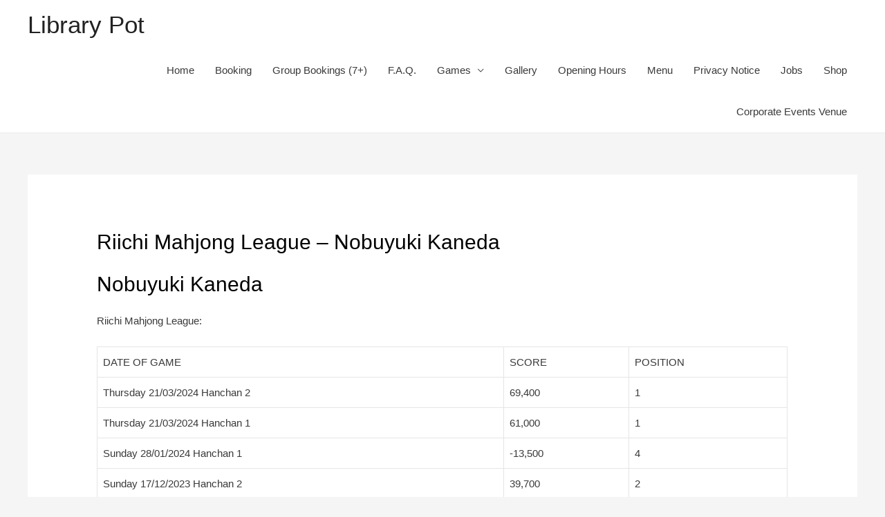

--- FILE ---
content_type: text/html; charset=UTF-8
request_url: https://librarypot.uk/riichi-mahjong-league-nobuyuki-kaneda/
body_size: 9501
content:
<!DOCTYPE html>
<html lang="en">
<head>
<meta charset="UTF-8">
<meta name="viewport" content="width=device-width, initial-scale=1">
<link rel="profile" href="https://gmpg.org/xfn/11">

<title>Riichi Mahjong League &#8211; Nobuyuki Kaneda &#8211; Library Pot</title>
<link rel='dns-prefetch' href='//s.w.org' />
<link rel="alternate" type="application/rss+xml" title="Library Pot &raquo; Feed" href="https://librarypot.uk/feed/" />
<link rel="alternate" type="text/calendar" title="Library Pot &raquo; iCal Feed" href="https://librarypot.uk/events/?ical=1" />
<!-- This site uses the Google Analytics by MonsterInsights plugin v7.10.4 - Using Analytics tracking - https://www.monsterinsights.com/ -->
<script type="text/javascript" data-cfasync="false">
	var mi_version         = '7.10.4';
	var mi_track_user      = true;
	var mi_no_track_reason = '';
	
	var disableStr = 'ga-disable-UA-93740024-1';

	/* Function to detect opted out users */
	function __gaTrackerIsOptedOut() {
		return document.cookie.indexOf(disableStr + '=true') > -1;
	}

	/* Disable tracking if the opt-out cookie exists. */
	if ( __gaTrackerIsOptedOut() ) {
		window[disableStr] = true;
	}

	/* Opt-out function */
	function __gaTrackerOptout() {
	  document.cookie = disableStr + '=true; expires=Thu, 31 Dec 2099 23:59:59 UTC; path=/';
	  window[disableStr] = true;
	}
	
	if ( mi_track_user ) {
		(function(i,s,o,g,r,a,m){i['GoogleAnalyticsObject']=r;i[r]=i[r]||function(){
			(i[r].q=i[r].q||[]).push(arguments)},i[r].l=1*new Date();a=s.createElement(o),
			m=s.getElementsByTagName(o)[0];a.async=1;a.src=g;m.parentNode.insertBefore(a,m)
		})(window,document,'script','//www.google-analytics.com/analytics.js','__gaTracker');

		__gaTracker('create', 'UA-93740024-1', 'auto');
		__gaTracker('set', 'forceSSL', true);
		__gaTracker('require', 'displayfeatures');
		__gaTracker('send','pageview');
	} else {
		console.log( "" );
		(function() {
			/* https://developers.google.com/analytics/devguides/collection/analyticsjs/ */
			var noopfn = function() {
				return null;
			};
			var noopnullfn = function() {
				return null;
			};
			var Tracker = function() {
				return null;
			};
			var p = Tracker.prototype;
			p.get = noopfn;
			p.set = noopfn;
			p.send = noopfn;
			var __gaTracker = function() {
				var len = arguments.length;
				if ( len === 0 ) {
					return;
				}
				var f = arguments[len-1];
				if ( typeof f !== 'object' || f === null || typeof f.hitCallback !== 'function' ) {
					console.log( 'Not running function __gaTracker(' + arguments[0] + " ....) because you are not being tracked. " + mi_no_track_reason );
					return;
				}
				try {
					f.hitCallback();
				} catch (ex) {

				}
			};
			__gaTracker.create = function() {
				return new Tracker();
			};
			__gaTracker.getByName = noopnullfn;
			__gaTracker.getAll = function() {
				return [];
			};
			__gaTracker.remove = noopfn;
			window['__gaTracker'] = __gaTracker;
					})();
		}
</script>
<!-- / Google Analytics by MonsterInsights -->
		<script>
			window._wpemojiSettings = {"baseUrl":"https:\/\/s.w.org\/images\/core\/emoji\/12.0.0-1\/72x72\/","ext":".png","svgUrl":"https:\/\/s.w.org\/images\/core\/emoji\/12.0.0-1\/svg\/","svgExt":".svg","source":{"concatemoji":"https:\/\/librarypot.uk\/wp-includes\/js\/wp-emoji-release.min.js?ver=5.4.16"}};
			/*! This file is auto-generated */
			!function(e,a,t){var n,r,o,i=a.createElement("canvas"),p=i.getContext&&i.getContext("2d");function s(e,t){var a=String.fromCharCode;p.clearRect(0,0,i.width,i.height),p.fillText(a.apply(this,e),0,0);e=i.toDataURL();return p.clearRect(0,0,i.width,i.height),p.fillText(a.apply(this,t),0,0),e===i.toDataURL()}function c(e){var t=a.createElement("script");t.src=e,t.defer=t.type="text/javascript",a.getElementsByTagName("head")[0].appendChild(t)}for(o=Array("flag","emoji"),t.supports={everything:!0,everythingExceptFlag:!0},r=0;r<o.length;r++)t.supports[o[r]]=function(e){if(!p||!p.fillText)return!1;switch(p.textBaseline="top",p.font="600 32px Arial",e){case"flag":return s([127987,65039,8205,9895,65039],[127987,65039,8203,9895,65039])?!1:!s([55356,56826,55356,56819],[55356,56826,8203,55356,56819])&&!s([55356,57332,56128,56423,56128,56418,56128,56421,56128,56430,56128,56423,56128,56447],[55356,57332,8203,56128,56423,8203,56128,56418,8203,56128,56421,8203,56128,56430,8203,56128,56423,8203,56128,56447]);case"emoji":return!s([55357,56424,55356,57342,8205,55358,56605,8205,55357,56424,55356,57340],[55357,56424,55356,57342,8203,55358,56605,8203,55357,56424,55356,57340])}return!1}(o[r]),t.supports.everything=t.supports.everything&&t.supports[o[r]],"flag"!==o[r]&&(t.supports.everythingExceptFlag=t.supports.everythingExceptFlag&&t.supports[o[r]]);t.supports.everythingExceptFlag=t.supports.everythingExceptFlag&&!t.supports.flag,t.DOMReady=!1,t.readyCallback=function(){t.DOMReady=!0},t.supports.everything||(n=function(){t.readyCallback()},a.addEventListener?(a.addEventListener("DOMContentLoaded",n,!1),e.addEventListener("load",n,!1)):(e.attachEvent("onload",n),a.attachEvent("onreadystatechange",function(){"complete"===a.readyState&&t.readyCallback()})),(n=t.source||{}).concatemoji?c(n.concatemoji):n.wpemoji&&n.twemoji&&(c(n.twemoji),c(n.wpemoji)))}(window,document,window._wpemojiSettings);
		</script>
		<style>
img.wp-smiley,
img.emoji {
	display: inline !important;
	border: none !important;
	box-shadow: none !important;
	height: 1em !important;
	width: 1em !important;
	margin: 0 .07em !important;
	vertical-align: -0.1em !important;
	background: none !important;
	padding: 0 !important;
}
</style>
	<link rel='stylesheet' id='astra-theme-css-css'  href='https://librarypot.uk/wp-content/themes/astra/assets/css/minified/style.min.css?ver=2.4.5' media='all' />
<style id='astra-theme-css-inline-css'>
html{font-size:93.75%;}a,.page-title{color:#0274be;}a:hover,a:focus{color:#3a3a3a;}body,button,input,select,textarea,.ast-button,.ast-custom-button{font-family:-apple-system,BlinkMacSystemFont,Segoe UI,Roboto,Oxygen-Sans,Ubuntu,Cantarell,Helvetica Neue,sans-serif;font-weight:inherit;font-size:15px;font-size:1rem;}blockquote{color:#000000;}.site-title{font-size:35px;font-size:2.3333333333333rem;}.ast-archive-description .ast-archive-title{font-size:40px;font-size:2.6666666666667rem;}.site-header .site-description{font-size:15px;font-size:1rem;}.entry-title{font-size:40px;font-size:2.6666666666667rem;}.comment-reply-title{font-size:24px;font-size:1.6rem;}.ast-comment-list #cancel-comment-reply-link{font-size:15px;font-size:1rem;}h1,.entry-content h1{font-size:40px;font-size:2.6666666666667rem;}h2,.entry-content h2{font-size:30px;font-size:2rem;}h3,.entry-content h3{font-size:25px;font-size:1.6666666666667rem;}h4,.entry-content h4{font-size:20px;font-size:1.3333333333333rem;}h5,.entry-content h5{font-size:18px;font-size:1.2rem;}h6,.entry-content h6{font-size:15px;font-size:1rem;}.ast-single-post .entry-title,.page-title{font-size:30px;font-size:2rem;}#secondary,#secondary button,#secondary input,#secondary select,#secondary textarea{font-size:15px;font-size:1rem;}::selection{background-color:#0274be;color:#ffffff;}body,h1,.entry-title a,.entry-content h1,h2,.entry-content h2,h3,.entry-content h3,h4,.entry-content h4,h5,.entry-content h5,h6,.entry-content h6,.wc-block-grid__product-title{color:#3a3a3a;}.tagcloud a:hover,.tagcloud a:focus,.tagcloud a.current-item{color:#ffffff;border-color:#0274be;background-color:#0274be;}.main-header-menu a,.ast-header-custom-item a{color:#3a3a3a;}.main-header-menu li:hover > a,.main-header-menu li:hover > .ast-menu-toggle,.main-header-menu .ast-masthead-custom-menu-items a:hover,.main-header-menu li.focus > a,.main-header-menu li.focus > .ast-menu-toggle,.main-header-menu .current-menu-item > a,.main-header-menu .current-menu-ancestor > a,.main-header-menu .current_page_item > a,.main-header-menu .current-menu-item > .ast-menu-toggle,.main-header-menu .current-menu-ancestor > .ast-menu-toggle,.main-header-menu .current_page_item > .ast-menu-toggle{color:#0274be;}input:focus,input[type="text"]:focus,input[type="email"]:focus,input[type="url"]:focus,input[type="password"]:focus,input[type="reset"]:focus,input[type="search"]:focus,textarea:focus{border-color:#0274be;}input[type="radio"]:checked,input[type=reset],input[type="checkbox"]:checked,input[type="checkbox"]:hover:checked,input[type="checkbox"]:focus:checked,input[type=range]::-webkit-slider-thumb{border-color:#0274be;background-color:#0274be;box-shadow:none;}.site-footer a:hover + .post-count,.site-footer a:focus + .post-count{background:#0274be;border-color:#0274be;}.footer-adv .footer-adv-overlay{border-top-style:solid;border-top-color:#7a7a7a;}.ast-comment-meta{line-height:1.666666667;font-size:12px;font-size:0.8rem;}.single .nav-links .nav-previous,.single .nav-links .nav-next,.single .ast-author-details .author-title,.ast-comment-meta{color:#0274be;}.entry-meta,.entry-meta *{line-height:1.45;color:#0274be;}.entry-meta a:hover,.entry-meta a:hover *,.entry-meta a:focus,.entry-meta a:focus *{color:#3a3a3a;}.ast-404-layout-1 .ast-404-text{font-size:200px;font-size:13.333333333333rem;}.widget-title{font-size:21px;font-size:1.4rem;color:#3a3a3a;}#cat option,.secondary .calendar_wrap thead a,.secondary .calendar_wrap thead a:visited{color:#0274be;}.secondary .calendar_wrap #today,.ast-progress-val span{background:#0274be;}.secondary a:hover + .post-count,.secondary a:focus + .post-count{background:#0274be;border-color:#0274be;}.calendar_wrap #today > a{color:#ffffff;}.ast-pagination a,.page-links .page-link,.single .post-navigation a{color:#0274be;}.ast-pagination a:hover,.ast-pagination a:focus,.ast-pagination > span:hover:not(.dots),.ast-pagination > span.current,.page-links > .page-link,.page-links .page-link:hover,.post-navigation a:hover{color:#3a3a3a;}.ast-header-break-point .ast-mobile-menu-buttons-minimal.menu-toggle{background:transparent;color:#0274be;}.ast-header-break-point .ast-mobile-menu-buttons-outline.menu-toggle{background:transparent;border:1px solid #0274be;color:#0274be;}.ast-header-break-point .ast-mobile-menu-buttons-fill.menu-toggle{background:#0274be;}@media (min-width:1200px){.ast-separate-container.ast-right-sidebar .entry-content .wp-block-image.alignfull,.ast-separate-container.ast-left-sidebar .entry-content .wp-block-image.alignfull,.ast-separate-container.ast-right-sidebar .entry-content .wp-block-cover.alignfull,.ast-separate-container.ast-left-sidebar .entry-content .wp-block-cover.alignfull{margin-left:-6.67em;margin-right:-6.67em;max-width:unset;width:unset;}.ast-separate-container.ast-right-sidebar .entry-content .wp-block-image.alignwide,.ast-separate-container.ast-left-sidebar .entry-content .wp-block-image.alignwide,.ast-separate-container.ast-right-sidebar .entry-content .wp-block-cover.alignwide,.ast-separate-container.ast-left-sidebar .entry-content .wp-block-cover.alignwide{margin-left:-20px;margin-right:-20px;max-width:unset;width:unset;}.wp-block-group .has-background{padding:20px;}}@media (max-width:921px){#secondary.secondary{padding-top:0;}.ast-separate-container .ast-article-post,.ast-separate-container .ast-article-single{padding:1.5em 2.14em;}.ast-separate-container #primary,.ast-separate-container #secondary{padding:1.5em 0;}.ast-separate-container.ast-right-sidebar #secondary{padding-left:1em;padding-right:1em;}.ast-separate-container.ast-two-container #secondary{padding-left:0;padding-right:0;}.ast-page-builder-template .entry-header #secondary{margin-top:1.5em;}.ast-page-builder-template #secondary{margin-top:1.5em;}#primary,#secondary{padding:1.5em 0;margin:0;}.ast-left-sidebar #content > .ast-container{display:flex;flex-direction:column-reverse;width:100%;}.ast-author-box img.avatar{margin:20px 0 0 0;}.ast-pagination{padding-top:1.5em;text-align:center;}.ast-pagination .next.page-numbers{display:inherit;float:none;}}@media (max-width:921px){.ast-page-builder-template.ast-left-sidebar #secondary{padding-right:20px;}.ast-page-builder-template.ast-right-sidebar #secondary{padding-left:20px;}.ast-right-sidebar #primary{padding-right:0;}.ast-right-sidebar #secondary{padding-left:0;}.ast-left-sidebar #primary{padding-left:0;}.ast-left-sidebar #secondary{padding-right:0;}.ast-pagination .prev.page-numbers{padding-left:.5em;}.ast-pagination .next.page-numbers{padding-right:.5em;}}@media (min-width:922px){.ast-separate-container.ast-right-sidebar #primary,.ast-separate-container.ast-left-sidebar #primary{border:0;}.ast-separate-container.ast-right-sidebar #secondary,.ast-separate-container.ast-left-sidebar #secondary{border:0;margin-left:auto;margin-right:auto;}.ast-separate-container.ast-two-container #secondary .widget:last-child{margin-bottom:0;}.ast-separate-container .ast-comment-list li .comment-respond{padding-left:2.66666em;padding-right:2.66666em;}.ast-author-box{-js-display:flex;display:flex;}.ast-author-bio{flex:1;}.error404.ast-separate-container #primary,.search-no-results.ast-separate-container #primary{margin-bottom:4em;}}@media (min-width:922px){.ast-right-sidebar #primary{border-right:1px solid #eee;}.ast-right-sidebar #secondary{border-left:1px solid #eee;margin-left:-1px;}.ast-left-sidebar #primary{border-left:1px solid #eee;}.ast-left-sidebar #secondary{border-right:1px solid #eee;margin-right:-1px;}.ast-separate-container.ast-two-container.ast-right-sidebar #secondary{padding-left:30px;padding-right:0;}.ast-separate-container.ast-two-container.ast-left-sidebar #secondary{padding-right:30px;padding-left:0;}}.wp-block-button .wp-block-button__link,{color:#ffffff;}.wp-block-button .wp-block-button__link{border-style:solid;border-top-width:0;border-right-width:0;border-left-width:0;border-bottom-width:0;border-color:#0274be;background-color:#0274be;color:#ffffff;font-family:inherit;font-weight:inherit;line-height:1;border-radius:2px;padding-top:10px;padding-right:40px;padding-bottom:10px;padding-left:40px;}.wp-block-button .wp-block-button__link:hover,.wp-block-button .wp-block-button__link:focus{color:#ffffff;background-color:#3a3a3a;border-color:#3a3a3a;}.menu-toggle,button,.ast-button,.ast-custom-button,.button,input#submit,input[type="button"],input[type="submit"],input[type="reset"]{border-style:solid;border-top-width:0;border-right-width:0;border-left-width:0;border-bottom-width:0;color:#ffffff;border-color:#0274be;background-color:#0274be;border-radius:2px;padding-top:10px;padding-right:40px;padding-bottom:10px;padding-left:40px;font-family:inherit;font-weight:inherit;line-height:1;}button:focus,.menu-toggle:hover,button:hover,.ast-button:hover,.button:hover,input[type=reset]:hover,input[type=reset]:focus,input#submit:hover,input#submit:focus,input[type="button"]:hover,input[type="button"]:focus,input[type="submit"]:hover,input[type="submit"]:focus{color:#ffffff;background-color:#3a3a3a;border-color:#3a3a3a;}@media (min-width:921px){.ast-container{max-width:100%;}}@media (min-width:544px){.ast-container{max-width:100%;}}@media (max-width:544px){.ast-separate-container .ast-article-post,.ast-separate-container .ast-article-single{padding:1.5em 1em;}.ast-separate-container #content .ast-container{padding-left:0.54em;padding-right:0.54em;}.ast-separate-container #secondary{padding-top:0;}.ast-separate-container.ast-two-container #secondary .widget{margin-bottom:1.5em;padding-left:1em;padding-right:1em;}.ast-separate-container .comments-count-wrapper{padding:1.5em 1em;}.ast-separate-container .ast-comment-list li.depth-1{padding:1.5em 1em;margin-bottom:1.5em;}.ast-separate-container .ast-comment-list .bypostauthor{padding:.5em;}.ast-separate-container .ast-archive-description{padding:1.5em 1em;}.ast-search-menu-icon.ast-dropdown-active .search-field{width:170px;}}@media (max-width:544px){.ast-comment-list .children{margin-left:0.66666em;}.ast-separate-container .ast-comment-list .bypostauthor li{padding:0 0 0 .5em;}}@media (max-width:921px){.ast-mobile-header-stack .main-header-bar .ast-search-menu-icon{display:inline-block;}.ast-header-break-point.ast-header-custom-item-outside .ast-mobile-header-stack .main-header-bar .ast-search-icon{margin:0;}.ast-comment-avatar-wrap img{max-width:2.5em;}.comments-area{margin-top:1.5em;}.ast-separate-container .comments-count-wrapper{padding:2em 2.14em;}.ast-separate-container .ast-comment-list li.depth-1{padding:1.5em 2.14em;}.ast-separate-container .comment-respond{padding:2em 2.14em;}}@media (max-width:921px){.ast-header-break-point .main-header-bar .ast-search-menu-icon.slide-search .search-form{right:0;}.ast-header-break-point .ast-mobile-header-stack .main-header-bar .ast-search-menu-icon.slide-search .search-form{right:-1em;}.ast-comment-avatar-wrap{margin-right:0.5em;}}@media (max-width:544px){.ast-separate-container .comment-respond{padding:1.5em 1em;}}@media (min-width:545px){.ast-page-builder-template .comments-area,.single.ast-page-builder-template .entry-header,.single.ast-page-builder-template .post-navigation{max-width:1240px;margin-left:auto;margin-right:auto;}}@media (max-width:921px){.ast-archive-description .ast-archive-title{font-size:40px;}.entry-title{font-size:30px;}h1,.entry-content h1{font-size:30px;}h2,.entry-content h2{font-size:25px;}h3,.entry-content h3{font-size:20px;}.ast-single-post .entry-title,.page-title{font-size:30px;}}@media (max-width:544px){.ast-archive-description .ast-archive-title{font-size:40px;}.entry-title{font-size:30px;}h1,.entry-content h1{font-size:30px;}h2,.entry-content h2{font-size:25px;}h3,.entry-content h3{font-size:20px;}.ast-single-post .entry-title,.page-title{font-size:30px;}}@media (max-width:921px){html{font-size:85.5%;}}@media (max-width:544px){html{font-size:85.5%;}}@media (min-width:922px){.ast-container{max-width:1240px;}}@font-face {font-family: "Astra";src: url(https://librarypot.uk/wp-content/themes/astra/assets/fonts/astra.woff) format("woff"),url(https://librarypot.uk/wp-content/themes/astra/assets/fonts/astra.ttf) format("truetype"),url(https://librarypot.uk/wp-content/themes/astra/assets/fonts/astra.svg#astra) format("svg");font-weight: normal;font-style: normal;font-display: fallback;}@media (max-width:921px) {.main-header-bar .main-header-bar-navigation{display:none;}}.ast-desktop .main-header-menu.submenu-with-border .sub-menu,.ast-desktop .main-header-menu.submenu-with-border .children,.ast-desktop .main-header-menu.submenu-with-border .astra-full-megamenu-wrapper{border-color:#0274be;}.ast-desktop .main-header-menu.submenu-with-border .sub-menu,.ast-desktop .main-header-menu.submenu-with-border .children{border-top-width:2px;border-right-width:0px;border-left-width:0px;border-bottom-width:0px;border-style:solid;}.ast-desktop .main-header-menu.submenu-with-border .sub-menu .sub-menu,.ast-desktop .main-header-menu.submenu-with-border .children .children{top:-2px;}.ast-desktop .main-header-menu.submenu-with-border .sub-menu a,.ast-desktop .main-header-menu.submenu-with-border .children a{border-bottom-width:0px;border-style:solid;border-color:#eaeaea;}@media (min-width:922px){.main-header-menu .sub-menu li.ast-left-align-sub-menu:hover > ul,.main-header-menu .sub-menu li.ast-left-align-sub-menu.focus > ul{margin-left:-0px;}}.ast-small-footer{border-top-style:solid;border-top-width:1px;border-top-color:#7a7a7a;}.ast-small-footer-wrap{text-align:center;}@media (max-width:920px){.ast-404-layout-1 .ast-404-text{font-size:100px;font-size:6.6666666666667rem;}}.ast-breadcrumbs .trail-browse,.ast-breadcrumbs .trail-items,.ast-breadcrumbs .trail-items li{display:inline-block;margin:0;padding:0;border:none;background:inherit;text-indent:0;}.ast-breadcrumbs .trail-browse{font-size:inherit;font-style:inherit;font-weight:inherit;color:inherit;}.ast-breadcrumbs .trail-items{list-style:none;}.trail-items li::after{padding:0 0.3em;content:"\00bb";}.trail-items li:last-of-type::after{display:none;}h1,.entry-content h1,h2,.entry-content h2,h3,.entry-content h3,h4,.entry-content h4,h5,.entry-content h5,h6,.entry-content h6{color:#000000;}.ast-header-break-point .main-header-bar{border-bottom-width:1px;}@media (min-width:922px){.main-header-bar{border-bottom-width:1px;}}.ast-safari-browser-less-than-11 .main-header-menu .menu-item, .ast-safari-browser-less-than-11 .main-header-bar .ast-masthead-custom-menu-items{display:block;}.main-header-menu .menu-item, .main-header-bar .ast-masthead-custom-menu-items{-js-display:flex;display:flex;-webkit-box-pack:center;-webkit-justify-content:center;-moz-box-pack:center;-ms-flex-pack:center;justify-content:center;-webkit-box-orient:vertical;-webkit-box-direction:normal;-webkit-flex-direction:column;-moz-box-orient:vertical;-moz-box-direction:normal;-ms-flex-direction:column;flex-direction:column;}.main-header-menu > .menu-item > a{height:100%;-webkit-box-align:center;-webkit-align-items:center;-moz-box-align:center;-ms-flex-align:center;align-items:center;-js-display:flex;display:flex;}.ast-primary-menu-disabled .main-header-bar .ast-masthead-custom-menu-items{flex:unset;}
</style>
<link rel='stylesheet' id='astra-menu-animation-css'  href='https://librarypot.uk/wp-content/themes/astra/assets/css/minified/menu-animation.min.css?ver=2.4.5' media='all' />
<link rel='stylesheet' id='tribe-common-skeleton-style-css'  href='https://librarypot.uk/wp-content/plugins/the-events-calendar/common/src/resources/css/common-skeleton.min.css?ver=4.12.3' media='all' />
<link rel='stylesheet' id='tribe-tooltip-css'  href='https://librarypot.uk/wp-content/plugins/the-events-calendar/common/src/resources/css/tooltip.min.css?ver=4.12.3' media='all' />
<link rel='stylesheet' id='wp-block-library-css'  href='https://librarypot.uk/wp-includes/css/dist/block-library/style.min.css?ver=5.4.16' media='all' />
<link rel='stylesheet' id='ssb-front-css-css'  href='https://librarypot.uk/wp-content/plugins/simple-social-buttons/assets/css/front.css?ver=3.1.1' media='all' />
<script>
var SDT_DATA = {"ajaxurl":"https:\/\/librarypot.uk\/wp-admin\/admin-ajax.php","siteUrl":"https:\/\/librarypot.uk\/","pluginsUrl":"https:\/\/librarypot.uk\/wp-content\/plugins","isAdmin":""};
</script>
<script src='https://librarypot.uk/wp-includes/js/jquery/jquery.js?ver=1.12.4-wp'></script>
<script src='https://librarypot.uk/wp-includes/js/jquery/jquery-migrate.min.js?ver=1.4.1'></script>
<!--[if IE]>
<script src='https://librarypot.uk/wp-content/themes/astra/assets/js/minified/flexibility.min.js?ver=2.4.5'></script>
<script>
flexibility(document.documentElement);
</script>
<![endif]-->
<script>
var monsterinsights_frontend = {"js_events_tracking":"true","download_extensions":"doc,pdf,ppt,zip,xls,docx,pptx,xlsx","inbound_paths":"[]","home_url":"https:\/\/librarypot.uk","hash_tracking":"false"};
</script>
<script src='https://librarypot.uk/wp-content/plugins/google-analytics-for-wordpress/assets/js/frontend.min.js?ver=7.10.4'></script>
<script src='https://librarypot.uk/wp-content/plugins/simple-social-buttons/assets/js/front.js?ver=3.1.1'></script>
<link rel='https://api.w.org/' href='https://librarypot.uk/wp-json/' />
<link rel="EditURI" type="application/rsd+xml" title="RSD" href="https://librarypot.uk/xmlrpc.php?rsd" />
<link rel="wlwmanifest" type="application/wlwmanifest+xml" href="https://librarypot.uk/wp-includes/wlwmanifest.xml" /> 
<meta name="generator" content="WordPress 5.4.16" />
<link rel="canonical" href="https://librarypot.uk/riichi-mahjong-league-nobuyuki-kaneda/" />
<link rel='shortlink' href='https://librarypot.uk/?p=4699' />
<link rel="alternate" type="application/json+oembed" href="https://librarypot.uk/wp-json/oembed/1.0/embed?url=https%3A%2F%2Flibrarypot.uk%2Friichi-mahjong-league-nobuyuki-kaneda%2F" />
<link rel="alternate" type="text/xml+oembed" href="https://librarypot.uk/wp-json/oembed/1.0/embed?url=https%3A%2F%2Flibrarypot.uk%2Friichi-mahjong-league-nobuyuki-kaneda%2F&#038;format=xml" />
 <style media="screen">

		.simplesocialbuttons.simplesocialbuttons_inline .ssb-fb-like {
	  margin: ;
	}
		 /*inline margin*/
		.simplesocialbuttons.simplesocialbuttons_inline.simplesocial-sm-round button{
	  margin: ;
	}
	
	
	
	
	
	
			 /*margin-digbar*/

	
	
	
	
	
	
	
</style>

<!-- Open Graph Meta Tags generated by Simple Social Buttons 3.1.1 -->
<meta property="og:title" content="Riichi Mahjong League &#8211; Nobuyuki Kaneda - Library Pot" />
<meta property="og:description" content="Nobuyuki Kaneda



Riichi Mahjong League:



DATE OF GAMESCOREPOSITIONThursday 21/03/2024 Hanchan 269,4001Thursday 21/03/2024 Hanchan 161,0001Sunday 28/01/2024 Hanchan 1-13,5004Sunday 17/12/2023 Hanchan 239,7002Sunday 17/12/2023 Hanchan 118,8003SUNDAY 19/11/2023 Hanchan 239,6002SUNDAY 19/11/2023 Hanchan 135,6002SUNDAY 29/10/2023 Hanchan 68,9003SUNDAY 29/10/2023 Hanchan 5-15,4004SUNDAY 29/10/2023 Hanchan 4-15,9004SUNDAY 15/10/2023 Hanchan21,8003SUNDAY 15/10/2023 Hanchan 1-7,1004SUNDAY 17/09/2023 Hanchan 3-9,5004SUNDAY 17/09/2023 Hanchan 211,0003SUNDAY 17/09/2023 Hanchan 122,8003SUNDAY 10/09/2023 Hanchan 160,9001SUNDAY 16/07/2023 Hanchan 232,2002SUNDAY 16/07/2023 Hanchan 120,4003SUNDAY 25/06/2023" />
<meta property="og:url" content="https://librarypot.uk/riichi-mahjong-league-nobuyuki-kaneda/" />
<meta property="og:site_name" content="Library Pot" />
<meta name="twitter:card" content="summary_large_image" />
<meta name="twitter:description" content="Nobuyuki Kaneda



Riichi Mahjong League:



DATE OF GAMESCOREPOSITIONThursday 21/03/2024 Hanchan 269,4001Thursday 21/03/2024 Hanchan 161,0001Sunday 28/01/2024 Hanchan 1-13,5004Sunday 17/12/2023 Hanchan 239,7002Sunday 17/12/2023 Hanchan 118,8003SUNDAY 19/11/2023 Hanchan 239,6002SUNDAY 19/11/2023 Hanchan 135,6002SUNDAY 29/10/2023 Hanchan 68,9003SUNDAY 29/10/2023 Hanchan 5-15,4004SUNDAY 29/10/2023 Hanchan 4-15,9004SUNDAY 15/10/2023 Hanchan21,8003SUNDAY 15/10/2023 Hanchan 1-7,1004SUNDAY 17/09/2023 Hanchan 3-9,5004SUNDAY 17/09/2023 Hanchan 211,0003SUNDAY 17/09/2023 Hanchan 122,8003SUNDAY 10/09/2023 Hanchan 160,9001SUNDAY 16/07/2023 Hanchan 232,2002SUNDAY 16/07/2023 Hanchan 120,4003SUNDAY 25/06/2023" />
<meta name="twitter:title" content="Riichi Mahjong League &#8211; Nobuyuki Kaneda - Library Pot" />
<meta name="tec-api-version" content="v1"><meta name="tec-api-origin" content="https://librarypot.uk"><link rel="https://theeventscalendar.com/" href="https://librarypot.uk/wp-json/tribe/events/v1/" /><link rel="icon" href="https://librarypot.uk/wp-content/uploads/2015/11/cropped-bi6MILEc2-32x32.jpg" sizes="32x32" />
<link rel="icon" href="https://librarypot.uk/wp-content/uploads/2015/11/cropped-bi6MILEc2-192x192.jpg" sizes="192x192" />
<link rel="apple-touch-icon" href="https://librarypot.uk/wp-content/uploads/2015/11/cropped-bi6MILEc2-180x180.jpg" />
<meta name="msapplication-TileImage" content="https://librarypot.uk/wp-content/uploads/2015/11/cropped-bi6MILEc2-270x270.jpg" />
</head>

<body itemtype='https://schema.org/WebPage' itemscope='itemscope' class="page-template-default page page-id-4699 tribe-no-js ast-desktop ast-separate-container ast-no-sidebar astra-2.4.5 ast-header-custom-item-inside ast-single-post ast-mobile-inherit-site-logo ast-inherit-site-logo-transparent ast-normal-title-enabled">

<div 
	class="hfeed site" id="page">
	<a class="skip-link screen-reader-text" href="#content">Skip to content</a>

	
	
		<header 
			class="site-header ast-primary-submenu-animation-fade header-main-layout-1 ast-primary-menu-enabled ast-logo-title-inline ast-hide-custom-menu-mobile ast-menu-toggle-icon ast-mobile-header-inline" id="masthead" itemtype="https://schema.org/WPHeader" itemscope="itemscope" itemid="#masthead"		>

			
			
<div class="main-header-bar-wrap">
	<div class="main-header-bar">
				<div class="ast-container">

			<div class="ast-flex main-header-container">
				
		<div class="site-branding">
			<div
			class="ast-site-identity" itemtype="https://schema.org/Organization" itemscope="itemscope"			>
				<div class="ast-site-title-wrap">
						<span class="site-title" itemprop="name">
				<a href="https://librarypot.uk/" rel="home" itemprop="url" >
					Library Pot
				</a>
			</span>
						
					</div>			</div>
		</div>

		<!-- .site-branding -->
				<div class="ast-mobile-menu-buttons">

			
					<div class="ast-button-wrap">
			<button type="button" class="menu-toggle main-header-menu-toggle  ast-mobile-menu-buttons-minimal "  aria-controls='primary-menu' aria-expanded='false'>
				<span class="screen-reader-text">Main Menu</span>
				<span class="menu-toggle-icon"></span>
							</button>
		</div>
			
			
		</div>
			<div class="ast-main-header-bar-alignment"><div class="main-header-bar-navigation"><nav class="ast-flex-grow-1 navigation-accessibility" id="site-navigation" aria-label="Site Navigation" itemtype="https://schema.org/SiteNavigationElement" itemscope="itemscope"><div class="main-navigation"><ul id="primary-menu" class="main-header-menu ast-nav-menu ast-flex ast-justify-content-flex-end  submenu-with-border astra-menu-animation-fade "><li id="menu-item-32" class="menu-item menu-item-type-post_type menu-item-object-page menu-item-home menu-item-32"><a href="https://librarypot.uk/">Home</a></li>
<li id="menu-item-465" class="menu-item menu-item-type-post_type menu-item-object-page menu-item-465"><a href="https://librarypot.uk/booking/">Booking</a></li>
<li id="menu-item-867" class="menu-item menu-item-type-post_type menu-item-object-page menu-item-867"><a href="https://librarypot.uk/group-bookings-7/">Group Bookings (7+)</a></li>
<li id="menu-item-1023" class="menu-item menu-item-type-post_type menu-item-object-page menu-item-1023"><a href="https://librarypot.uk/f-a-q/">F.A.Q.</a></li>
<li id="menu-item-351" class="menu-item menu-item-type-post_type menu-item-object-page menu-item-has-children menu-item-351"><a href="https://librarypot.uk/games/">Games</a><button class="ast-menu-toggle" aria-expanded="false"><span class="screen-reader-text">Menu Toggle</span></button>
<ul class="sub-menu">
	<li id="menu-item-2654" class="menu-item menu-item-type-post_type menu-item-object-page menu-item-2654"><a href="https://librarypot.uk/riichi-mahjong-league/">Riichi Mahjong League</a></li>
	<li id="menu-item-3015" class="menu-item menu-item-type-post_type menu-item-object-page menu-item-3015"><a href="https://librarypot.uk/san-ma-mahjong-league/">San Ma Mahjong League</a></li>
	<li id="menu-item-4007" class="menu-item menu-item-type-post_type menu-item-object-page menu-item-4007"><a href="https://librarypot.uk/tonpuusen-mahjong-league/">Tonpuusen Mahjong League</a></li>
</ul>
</li>
<li id="menu-item-2442" class="menu-item menu-item-type-post_type menu-item-object-page menu-item-2442"><a href="https://librarypot.uk/gallery-2/">Gallery</a></li>
<li id="menu-item-1032" class="menu-item menu-item-type-post_type menu-item-object-page menu-item-1032"><a href="https://librarypot.uk/hours/">Opening Hours</a></li>
<li id="menu-item-737" class="menu-item menu-item-type-post_type menu-item-object-page menu-item-737"><a href="https://librarypot.uk/menu/">Menu</a></li>
<li id="menu-item-1009" class="menu-item menu-item-type-post_type menu-item-object-page menu-item-privacy-policy menu-item-1009"><a href="https://librarypot.uk/privacy-notice/">Privacy Notice</a></li>
<li id="menu-item-3061" class="menu-item menu-item-type-post_type menu-item-object-page menu-item-3061"><a href="https://librarypot.uk/jobs/">Jobs</a></li>
<li id="menu-item-1375" class="menu-item menu-item-type-post_type menu-item-object-page menu-item-1375"><a href="https://librarypot.uk/shop/">Shop</a></li>
<li id="menu-item-3065" class="menu-item menu-item-type-post_type menu-item-object-page menu-item-3065"><a href="https://librarypot.uk/corporate-events-venue/">Corporate Events Venue</a></li>
</ul></div></nav></div></div>			</div><!-- Main Header Container -->
		</div><!-- ast-row -->
			</div> <!-- Main Header Bar -->
</div> <!-- Main Header Bar Wrap -->

			
		</header><!-- #masthead -->

		
	
	
	<div id="content" class="site-content">

		<div class="ast-container">

		

	<div id="primary" class="content-area primary">

		
					<main id="main" class="site-main">

				
					
					

<article 
	class="post-4699 page type-page status-publish ast-article-single" id="post-4699" itemtype="https://schema.org/CreativeWork" itemscope="itemscope">

	
	<header class="entry-header ast-no-thumbnail ast-no-meta">

		
		<h1 class="entry-title" itemprop="headline">Riichi Mahjong League &#8211; Nobuyuki Kaneda</h1>	</header><!-- .entry-header -->

	<div class="entry-content clear" 
		itemprop="text"	>

		
		
<h2>Nobuyuki Kaneda</h2>



<p>Riichi Mahjong League:</p>



<figure class="wp-block-table"><table><tbody><tr><td>DATE OF GAME</td><td>SCORE</td><td>POSITION</td></tr><tr><td>Thursday 21/03/2024 Hanchan 2</td><td>69,400</td><td>1</td></tr><tr><td>Thursday 21/03/2024 Hanchan 1</td><td>61,000</td><td>1</td></tr><tr><td>Sunday 28/01/2024 Hanchan 1</td><td>-13,500</td><td>4</td></tr><tr><td>Sunday 17/12/2023 Hanchan 2</td><td>39,700</td><td>2</td></tr><tr><td>Sunday 17/12/2023 Hanchan 1</td><td>18,800</td><td>3</td></tr><tr><td>SUNDAY 19/11/2023 Hanchan 2</td><td>39,600</td><td>2</td></tr><tr><td>SUNDAY 19/11/2023 Hanchan 1</td><td>35,600</td><td>2</td></tr><tr><td>SUNDAY 29/10/2023 Hanchan 6</td><td>8,900</td><td>3</td></tr><tr><td>SUNDAY 29/10/2023 Hanchan 5</td><td>-15,400</td><td>4</td></tr><tr><td>SUNDAY 29/10/2023 Hanchan 4</td><td>-15,900</td><td>4</td></tr><tr><td>SUNDAY 15/10/2023 Hanchan</td><td>21,800</td><td>3</td></tr><tr><td>SUNDAY 15/10/2023 Hanchan 1</td><td>-7,100</td><td>4</td></tr><tr><td>SUNDAY 17/09/2023 Hanchan 3</td><td>-9,500</td><td>4</td></tr><tr><td>SUNDAY 17/09/2023 Hanchan 2</td><td>11,000</td><td>3</td></tr><tr><td>SUNDAY 17/09/2023 Hanchan 1</td><td>22,800</td><td>3</td></tr><tr><td>SUNDAY 10/09/2023 Hanchan 1</td><td>60,900</td><td>1</td></tr><tr><td>SUNDAY 16/07/2023 Hanchan 2</td><td>32,200</td><td>2</td></tr><tr><td>SUNDAY 16/07/2023 Hanchan 1</td><td>20,400</td><td>3</td></tr><tr><td>SUNDAY 25/06/2023 Hanchan 2</td><td>36,000</td><td>2</td></tr><tr><td>SUNDAY 25/06/2023 Hanchan 1</td><td>79,400</td><td>1</td></tr><tr><td>SUNDAY 11/06/2023 Hanchan 4</td><td>35,400</td><td>2</td></tr><tr><td>SUNDAY 11/06/2023 Hanchan 3</td><td>400</td><td>4</td></tr><tr><td>SUNDAY 11/06/2023 Hanchan 2</td><td>20,900</td><td>3</td></tr><tr><td>SUNDAY 11/06/2023 Hanchan 1</td><td>48,600</td><td>2</td></tr><tr><td>SUNDAY 04/06/2023 Hanchan 3</td><td>33,800</td><td>2</td></tr><tr><td>SUNDAY 04/06/2023 Hanchan 2</td><td>20,000</td><td>3</td></tr><tr><td>SUNDAY 04/06/2023 Hanchan 1</td><td>34,400</td><td>2</td></tr><tr><td>SUNDAY 21/05/2023 Hanchan 2</td><td>69,300</td><td>1</td></tr><tr><td>SUNDAY 19/02/2023</td><td>45,300</td><td>2</td></tr><tr><td>SUNDAY 19/02/2023</td><td>44,800</td><td>2</td></tr><tr><td>SUNDAY 22/01/2023</td><td>67,900</td><td>1</td></tr><tr><td>SUNDAY 22/01/2023</td><td>-600</td><td>4</td></tr><tr><td>SUNDAY 22/01/2023</td><td>32,700</td><td>2</td></tr><tr><td>SUNDAY 18/12/2022</td><td>40,600</td><td>1</td></tr><tr><td>SUNDAY 18/12/2022</td><td>26,200</td><td>3</td></tr><tr><td>SUNDAY 18/12/2022</td><td>26,200</td><td>2</td></tr><tr><td>SUNDAY 11/12/2022</td><td>39,700</td><td>2</td></tr><tr><td>SUNDAY 27/11/2022</td><td>36,900</td><td>1</td></tr><tr><td>SUNDAY 20/11/2022</td><td>44,900</td><td>2</td></tr><tr><td>SUNDAY 20/11/2022</td><td>35,400</td><td>2</td></tr><tr><td>SUNDAY 13/11/2022</td><td>43,300</td><td>2</td></tr><tr><td>SUNDAY 13/11/2022</td><td>10,500</td><td>3</td></tr><tr><td>SUNDAY 13/11/2022</td><td>46,300</td><td>1</td></tr><tr><td>SUNDAY 13/11/2022</td><td>-600</td><td>4</td></tr></tbody></table></figure>



<p>Tonpuusen League:</p>



<figure class="wp-block-table"><table><tbody><tr><td>DATE OF GAME</td><td>SCORE</td><td>POSITION</td></tr><tr><td>SUNDAY 25/06/2023 Tonpuusen 1</td><td>36,600</td><td>2</td></tr><tr><td>SUNDAY 21/05/2023 Tonpuusen 6</td><td>51,700</td><td>1</td></tr><tr><td>SUNDAY 21/05/2023 Tonpuusen 4</td><td>20,600</td><td>3</td></tr><tr><td>SUNDAY 2105/2023 Tonpuusen 2</td><td>2,700</td><td>4</td></tr></tbody></table></figure>

		
		
	</div><!-- .entry-content .clear -->

	
	
</article><!-- #post-## -->


					
					
				
			</main><!-- #main -->
			
		
	</div><!-- #primary -->


			
			</div> <!-- ast-container -->

		</div><!-- #content -->

		
		
		
		<footer
			class="site-footer" id="colophon" itemtype="https://schema.org/WPFooter" itemscope="itemscope" itemid="#colophon"		>

			
			
<div class="ast-small-footer footer-sml-layout-1">
	<div class="ast-footer-overlay">
		<div class="ast-container">
			<div class="ast-small-footer-wrap" >
									<div class="ast-small-footer-section ast-small-footer-section-1" >
						Copyright &copy; 2026 <span class="ast-footer-site-title">Library Pot</span> | Powered by <a href="https://wpastra.com/">Astra WordPress Theme</a>					</div>
				
				
			</div><!-- .ast-row .ast-small-footer-wrap -->
		</div><!-- .ast-container -->
	</div><!-- .ast-footer-overlay -->
</div><!-- .ast-small-footer-->

			
		</footer><!-- #colophon -->
		
		
	</div><!-- #page -->

	
			<div id="fb-root"></div>
		<script>(function(d, s, id) {
			var js, fjs = d.getElementsByTagName(s)[0];
			if (d.getElementById(id)) return;
			js = d.createElement(s); js.id = id;
			js.src = 'https://connect.facebook.net/en_US/sdk.js#xfbml=1&version=v2.11&appId=1158761637505872';
			fjs.parentNode.insertBefore(js, fjs);
		}(document, 'script', 'facebook-jssdk'));</script>
				<script>
		( function ( body ) {
			'use strict';
			body.className = body.className.replace( /\btribe-no-js\b/, 'tribe-js' );
		} )( document.body );
		</script>
		<script> /* <![CDATA[ */var tribe_l10n_datatables = {"aria":{"sort_ascending":": activate to sort column ascending","sort_descending":": activate to sort column descending"},"length_menu":"Show _MENU_ entries","empty_table":"No data available in table","info":"Showing _START_ to _END_ of _TOTAL_ entries","info_empty":"Showing 0 to 0 of 0 entries","info_filtered":"(filtered from _MAX_ total entries)","zero_records":"No matching records found","search":"Search:","all_selected_text":"All items on this page were selected. ","select_all_link":"Select all pages","clear_selection":"Clear Selection.","pagination":{"all":"All","next":"Next","previous":"Previous"},"select":{"rows":{"0":"","_":": Selected %d rows","1":": Selected 1 row"}},"datepicker":{"dayNames":["Sunday","Monday","Tuesday","Wednesday","Thursday","Friday","Saturday"],"dayNamesShort":["Sun","Mon","Tue","Wed","Thu","Fri","Sat"],"dayNamesMin":["S","M","T","W","T","F","S"],"monthNames":["January","February","March","April","May","June","July","August","September","October","November","December"],"monthNamesShort":["January","February","March","April","May","June","July","August","September","October","November","December"],"monthNamesMin":["Jan","Feb","Mar","Apr","May","Jun","Jul","Aug","Sep","Oct","Nov","Dec"],"nextText":"Next","prevText":"Prev","currentText":"Today","closeText":"Done","today":"Today","clear":"Clear"}};/* ]]> */ </script><script src='https://librarypot.uk/wp-content/plugins/data-tables-generator-by-supsystic/app/assets/js/dtgsnonce.js?ver=0.01'></script>
<script>
var DTGS_NONCE_FRONTEND = "add9382225"
</script>
<script>
var astra = {"break_point":"921","isRtl":""};
</script>
<script src='https://librarypot.uk/wp-content/themes/astra/assets/js/minified/style.min.js?ver=2.4.5'></script>
<script src='https://librarypot.uk/wp-includes/js/wp-embed.min.js?ver=5.4.16'></script>
			<script>
			/(trident|msie)/i.test(navigator.userAgent)&&document.getElementById&&window.addEventListener&&window.addEventListener("hashchange",function(){var t,e=location.hash.substring(1);/^[A-z0-9_-]+$/.test(e)&&(t=document.getElementById(e))&&(/^(?:a|select|input|button|textarea)$/i.test(t.tagName)||(t.tabIndex=-1),t.focus())},!1);
			</script>
			<script type='text/javascript'>function initTwitCount(d,s,id){var js,fjs=d.getElementsByTagName(s)[0],p=/^http:/.test(d.location)?'http':'https';if(!d.getElementById(id)){js=d.createElement(s);js.id=id;js.src=p+'://static1.twitcount.com/js/twitcount.js';fjs.parentNode.insertBefore(js,fjs)}}
        var ssb_twit_count_init=!1;addEventListener('mouseover',function(event){if(!ssb_twit_count_init){initTwitCount(document,'script','twitcount_plugins')
        ssb_twit_count_init=!0}})</script>
	</body>
</html>


--- FILE ---
content_type: text/plain
request_url: https://www.google-analytics.com/j/collect?v=1&_v=j102&a=453853504&t=pageview&_s=1&dl=https%3A%2F%2Flibrarypot.uk%2Friichi-mahjong-league-nobuyuki-kaneda%2F&ul=en-us%40posix&dt=Riichi%20Mahjong%20League%20%E2%80%93%20Nobuyuki%20Kaneda%20%E2%80%93%20Library%20Pot&sr=1280x720&vp=1280x720&_u=YGBAgUABCAAAACAAI~&jid=259896933&gjid=221445618&cid=5274968.1769102734&tid=UA-93740024-1&_gid=995639585.1769102734&_slc=1&z=844967363
body_size: -449
content:
2,cG-LJSTL3H2P7